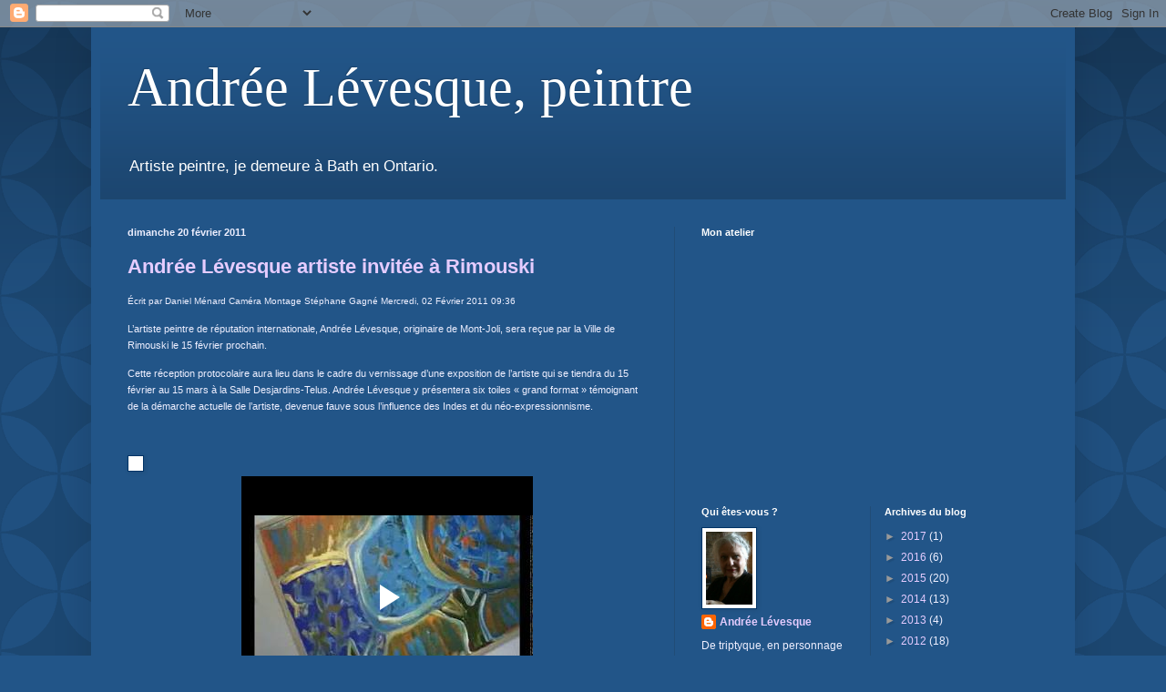

--- FILE ---
content_type: text/html; charset=UTF-8
request_url: https://www.blogger.com/video.g?token=AD6v5dyu7nRqINHi0b_zq0oahItqAvqm1aqNef0L_zOL_rELrf6jAGiApeU6I3yXjM8LiH3mik3U283u4c2pKP1HFVEaxRuUXztGr5QATTDKZQNLvl2eNpIO1SIUeEhcR1i_9JuoB_Ae
body_size: 401
content:
<!DOCTYPE HTML PUBLIC "-//W3C//DTD HTML 4.01//EN" "http://www.w3.org/TR/html4/strict.dtd"><html dir="ltr"><head><style type="text/css">
        body,
        .main,
        #videocontainer,
        .thumbnail-holder,
        .play-button {
          background: black;
          height: 100vh;
          margin: 0;
          overflow: hidden;
          position: absolute;
          width: 100%;
        }

        #videocontainer.type-BLOGGER_UPLOADED .thumbnail-holder {
          background-size: contain;
        }

        .thumbnail-holder {
          background-repeat: no-repeat;
          background-position: center;
          z-index: 10;
        }

        .play-button {
          background: url('https://www.gstatic.com/images/icons/material/system/1x/play_arrow_white_48dp.png') rgba(0,0,0,0.1) no-repeat center;
          cursor: pointer;
          display: block;
          z-index: 20;
        }
      </style>
<script type="text/javascript">
        var VIDEO_CONFIG = {"thumbnail":"https://i9.ytimg.com/vi_blogger/Ddv1bcK2PVk/1.jpg?sqp=CMaJx8sGGPDEAfqGspsBBgjAAhC0AQ&rs=AMzJL3k9RDG3XquGH9c7EywRRRG0SreSNg","iframe_id":"BLOGGER-video-0ddbf56dc2b63d59-18150","allow_resize":false,"streams":[{"play_url":"https://rr1---sn-t0aedn7l.googlevideo.com/videoplayback?expire=1769092422&ei=xsRxae-WGbyjir4Pgfq92A4&ip=3.148.248.240&id=0ddbf56dc2b63d59&itag=18&source=blogger&xpc=Egho7Zf3LnoBAQ%3D%3D&cps=0&met=1769063622,&mh=bs&mm=31&mn=sn-t0aedn7l&ms=au&mv=m&mvi=1&pl=21&rms=au,au&susc=bl&eaua=J4u3jgVranU&mime=video/mp4&vprv=1&rqh=1&dur=222.120&lmt=1298212376663487&mt=1769063320&sparams=expire,ei,ip,id,itag,source,xpc,susc,eaua,mime,vprv,rqh,dur,lmt&sig=AJEij0EwRQIhAI6Gm_ZQb_N47eaJn_NmLG7UcHf0dyCosPTMzykcQc87AiBpX_e-iR5UAFVXSo5M02NZFmeC_SB19S50NO0QitCKmA%3D%3D&lsparams=cps,met,mh,mm,mn,ms,mv,mvi,pl,rms&lsig=APaTxxMwRQIgDCkdaAphxmTkp6A5diihtdN9lzgVdn7mtFTROLkV_sMCIQCCsR9a4Sw6cPBVqV3q2CZ5awK_sK5dwJxTrAJ-3NQU8g%3D%3D","format_id":18}]}
      </script></head>
<body><div class="main"><div id="videocontainer" class="type-BLOGGER_UPLOADED"><div class="thumbnail-holder"></div>
<div class="play-button"></div></div></div>
<script type="text/javascript" src="https://www.blogger.com/static/v1/jsbin/3245339219-video_compiled.js"></script>
</body></html>